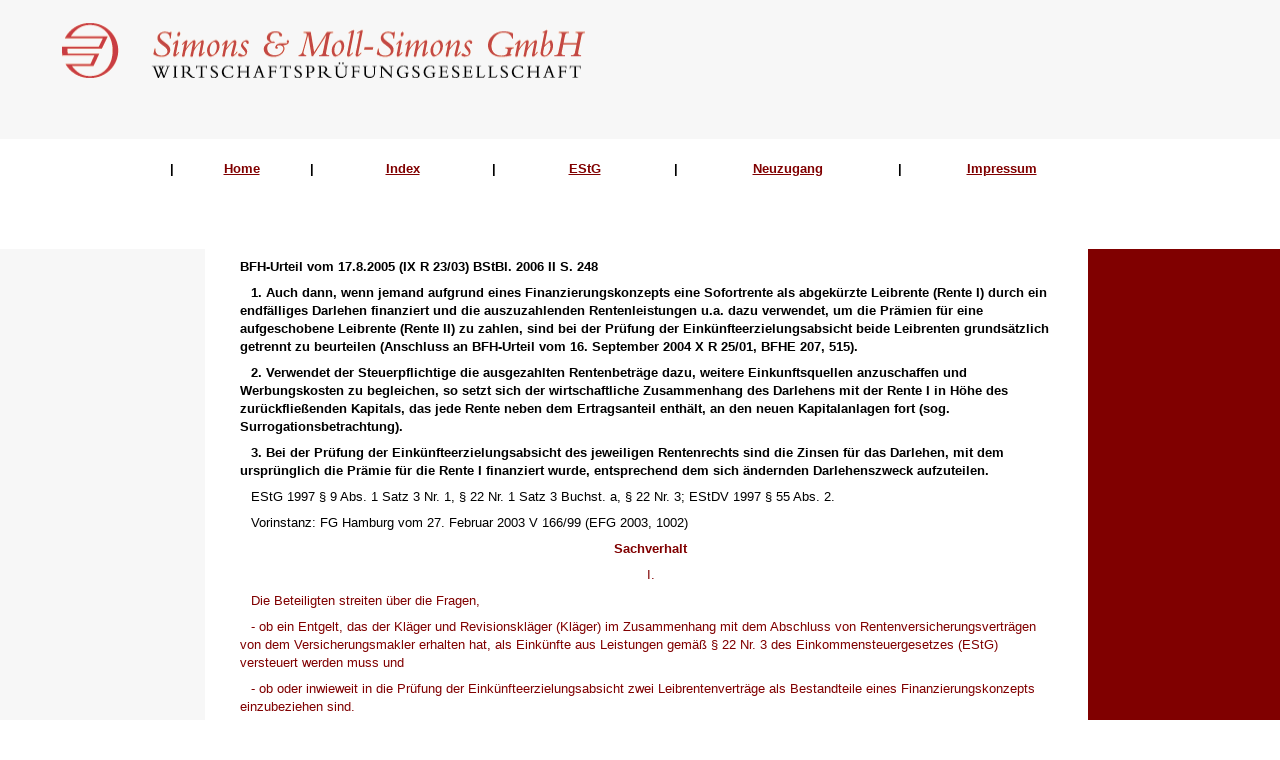

--- FILE ---
content_type: text/html
request_url: https://bfh.simons-moll.de/bfh_2006/xx060248.html
body_size: 11238
content:
<html xmlns:v="urn:schemas-microsoft-com:vml" xmlns:o="urn:schemas-microsoft-com:office:office" xmlns="http://www.w3.org/TR/REC-html40">

<head>
<meta http-equiv="Content-Language" content="de">
<meta http-equiv="Content-Type" content="text/html; charset=windows-1252">
<meta name="GENERATOR" content="Microsoft FrontPage 6.0">
<meta name="ProgId" content="FrontPage.Editor.Document">
<title>BFH-Entscheidung</title>
<meta name="Microsoft Theme" content="none">
<script language="JavaScript" fptype="dynamicanimation">
<!--
function dynAnimation() {}
function clickSwapImg() {}
//-->
</script>
<script language="JavaScript1.2" fptype="dynamicanimation" src="../animate.js">
</script>
</head>

<body topmargin="0" leftmargin="0" link="#800000" vlink="#800000" alink="#800000" onload="dynAnimation()" language="Javascript1.2">
<table border="0" style="border-collapse: collapse" width="100%">
  <tr>
    <td width="3%" bgcolor="#F7F7F7">&nbsp;</td>
    <td width="63%" bgcolor="#F7F7F7">&nbsp;</td>
    <td width="34%" bgcolor="#F7F7F7">&nbsp;</td>
  </tr>
  <tr>
    <td width="3%" bgcolor="#F7F7F7">&nbsp;</td>
    <td width="63%" bgcolor="#F7F7F7"><img border="0" src="../images/Simons.gif" width="567" height="59"><br>
&nbsp;</td>
    <td width="34%" bgcolor="#F7F7F7">&nbsp;</td>
  </tr>
  <tr>
    <td width="3%" bgcolor="#F7F7F7">&nbsp;</td>
    <td width="63%" bgcolor="#F7F7F7"><font face="Arial" size="2" color="#808080">
    &nbsp;</font></td>
    <td width="34%" bgcolor="#F7F7F7">&nbsp;</td>
  </tr>
  <tr>
    <td width="3%" bgcolor="#F7F7F7">&nbsp;</td>
    <td width="63%" bgcolor="#F7F7F7">&nbsp;</td>
    <td width="34%" bgcolor="#F7F7F7">&nbsp;</td>
  </tr>
</table><table border="0" style="border-collapse: collapse" width="100%">
  <tr>
    <td width="16%">&nbsp;</td>
    <td width="84%">&nbsp;</td>
  </tr>
</table>
<table border="0" style="border-collapse: collapse" bordercolor="#111111" width="100%">
  <tr>
    <td width="8%" align="center">&nbsp;</td>
    <td width="1%" align="center"><b><font face="Arial" size="2">|</font></b></td>
    <td width="6%" align="center">
    <b><font face="Arial" size="2">
    <a href="../default.html" dynamicanimation="fpAnimformatRolloverFP1" fprolloverstyle="font-family: Arial; font-size: 12pt; font-weight: bold" onmouseover="rollIn(this)" onmouseout="rollOut(this)" language="Javascript1.2">
    Home</a></font></b></td>
    <td width="1%" align="center"><b><font face="Arial" size="2">|</font></b></td>
    <td width="8%" align="center">
    <b>
    <font size="2" face="Arial">
    <a href="../bfhsms_index.html" dynamicanimation="fpAnimformatRolloverFP1" fprolloverstyle="font-family: Arial; font-size: 12pt; font-weight: bold" onmouseover="rollIn(this)" onmouseout="rollOut(this)" language="Javascript1.2">Index</a></font></b></td>
    <td width="1%" align="center"><b><font face="Arial" size="2">|</font></b></td>
    <td width="8%" align="center">
    <b>
    <font size="2" face="Arial">
    <a href="../bfhsms_estg.html" dynamicanimation="fpAnimformatRolloverFP1" fprolloverstyle="font-family: Arial; font-size: 12pt; font-weight: bold" onmouseover="rollIn(this)" onmouseout="rollOut(this)" language="Javascript1.2">EStG</a></font></b></td>
    <td width="1%" align="center"><b><font face="Arial" size="2">|</font></b></td>
    <td width="10%" align="center">
    <b>
    <font size="2" face="Arial">
    <a href="../bfhsms_neu.html" dynamicanimation="fpAnimformatRolloverFP1" fprolloverstyle="font-family: Arial; font-size: 12pt; font-weight: bold" onmouseover="rollIn(this)" onmouseout="rollOut(this)" language="Javascript1.2">Neuzugang</a></font></b></td>
    <td width="1%" align="center"><b><font face="Arial" size="2">|</font></b></td>
    <td width="9%" align="center">
    <b><font face="Arial" size="2">
    <a href="../Impressum.html" dynamicanimation="fpAnimformatRolloverFP1" fprolloverstyle="font-family: Arial; font-size: 12pt; font-weight: bold" onmouseover="rollIn(this)" onmouseout="rollOut(this)" language="Javascript1.2">
    Impressum</a></font></b></td>
    <td width="9%" align="center">&nbsp;</td>
  </tr>
</table>
<table border="0" style="border-collapse: collapse" bordercolor="#111111" width="100%">
  <tr>
    <td width="9%">&nbsp;</td>
    <td width="41%">&nbsp;</td>
    <td width="25%">&nbsp;</td>
    <td width="25%">&nbsp;</td>
  </tr>
  </table>
<p>&nbsp;</p>
<table border="0" style="border-collapse: collapse" bordercolor="#111111" width="100%">
  <tr>
    <td width="16%" bgcolor="#F7F7F7">&nbsp;<p>&nbsp; </p>
    <p>&nbsp;</p>
    <p>&nbsp;</td>
    <td width="2%">&nbsp;</td>
    <td width="65%" valign="top">
    <p class="MsoPlainText" style="line-height: 13.5pt; margin-left: 5.65pt; margin-right: 8.5pt; margin-top: 6.0pt; margin-bottom: 4.0pt">
	<b><span style="font-family: Arial; color: black"><font size="2">BFH-Urteil 
	vom 17.8.2005 (IX&nbsp;R&nbsp;23/03) BStBl. 2006 II S. 248</font></span></b></p>
	<p class="MsoPlainText" style="text-indent: 8.5pt; line-height: 13.5pt; margin-left: 5.65pt; margin-right: 8.5pt; margin-top: 6.0pt; margin-bottom: 4.0pt">
	<b><span style="font-family: Arial; color: black"><font size="2">1. Auch 
	dann, wenn jemand aufgrund eines Finanzierungskonzepts eine Sofortrente als 
	abgekürzte Leibrente (Rente&nbsp;I) durch ein endfälliges Darlehen finanziert und 
	die auszuzahlenden Rentenleistungen u.a. dazu verwendet, um die Prämien für 
	eine aufgeschobene Leibrente (Rente&nbsp;II) zu zahlen, sind bei der Prüfung der 
	Einkünfteerzielungsabsicht beide Leibrenten grundsätzlich getrennt zu 
	beurteilen (Anschluss an BFH-Urteil vom 16.&nbsp;September 2004 X&nbsp;R&nbsp;25/01, BFHE 
	207, 515).</font></span></b></p>
	<p class="MsoPlainText" style="text-indent: 8.5pt; line-height: 13.5pt; margin-left: 5.65pt; margin-right: 8.5pt; margin-top: 6.0pt; margin-bottom: 4.0pt">
	<b><span style="font-family: Arial; color: black"><font size="2">2. 
	Verwendet der Steuerpflichtige die ausgezahlten Rentenbeträge dazu, weitere 
	Einkunftsquellen anzuschaffen und Werbungskosten zu begleichen, so setzt 
	sich der wirtschaftliche Zusammenhang des Darlehens mit der Rente&nbsp;I in Höhe 
	des zurückfließenden Kapitals, das jede Rente neben dem Ertragsanteil 
	enthält, an den neuen Kapitalanlagen fort (sog. Surrogationsbetrachtung).</font></span></b></p>
	<p class="MsoPlainText" style="text-indent: 8.5pt; line-height: 13.5pt; margin-left: 5.65pt; margin-right: 8.5pt; margin-top: 6.0pt; margin-bottom: 4.0pt">
	<b><span style="font-family: Arial; color: black"><font size="2">3. Bei der 
	Prüfung der Einkünfteerzielungsabsicht des jeweiligen Rentenrechts sind die 
	Zinsen für das Darlehen, mit dem ursprünglich die Prämie für die Rente&nbsp;I 
	finanziert wurde, entsprechend dem sich ändernden Darlehenszweck 
	aufzuteilen.</font></span></b></p>
	<p class="MsoPlainText" style="text-indent: 8.5pt; line-height: 13.5pt; margin-left: 5.65pt; margin-right: 8.5pt; margin-top: 6.0pt; margin-bottom: 4.0pt">
	<span style="font-family: Arial; color: black"><font size="2">EStG 1997 §&nbsp;9 
	Abs.&nbsp;1 Satz&nbsp;3 Nr.&nbsp;1, §&nbsp;22 Nr.&nbsp;1 Satz&nbsp;3 Buchst.&nbsp;a, §&nbsp;22 Nr.&nbsp;3; EStDV 1997 
	§&nbsp;55 Abs.&nbsp;2.</font></span></p>
	<p class="MsoPlainText" style="text-indent: 8.5pt; line-height: 13.5pt; margin-left: 5.65pt; margin-right: 8.5pt; margin-top: 6.0pt; margin-bottom: 4.0pt">
	<span style="font-family: Arial; color: black"><font size="2">Vorinstanz: FG 
	Hamburg vom 27.&nbsp;Februar 2003 V&nbsp;166/99 (EFG 2003, 1002)</font></span></p>
	<p class="MsoPlainText" align="center" style="text-align: center; text-indent: 8.5pt; line-height: 13.5pt; margin-left: 5.65pt; margin-right: 8.5pt; margin-top: 6.0pt; margin-bottom: 4.0pt">
	<b><span style="font-family: Arial; color: maroon"><font size="2">
	Sachverhalt</font></span></b></p>
	<p class="MsoPlainText" align="center" style="text-align: center; text-indent: 8.5pt; line-height: 13.5pt; margin-left: 5.65pt; margin-right: 8.5pt; margin-top: 6.0pt; margin-bottom: 4.0pt">
	<span style="font-family: Arial; color: maroon"><font size="2">I.</font></span></p>
	<p class="MsoPlainText" style="text-indent: 8.5pt; line-height: 13.5pt; margin-left: 5.65pt; margin-right: 8.5pt; margin-top: 6.0pt; margin-bottom: 4.0pt">
	<span style="font-family: Arial; color: maroon"><font size="2">Die 
	Beteiligten streiten über die Fragen,</font></span></p>
	<p class="MsoPlainText" style="text-indent: 8.5pt; line-height: 13.5pt; margin-left: 5.65pt; margin-right: 8.5pt; margin-top: 6.0pt; margin-bottom: 4.0pt">
	<span style="font-family: Arial; color: maroon"><font size="2">- ob ein 
	Entgelt, das der Kläger und Revisionskläger (Kläger) im Zusammenhang mit dem 
	Abschluss von Rentenversicherungsverträgen von dem Versicherungsmakler 
	erhalten hat, als Einkünfte aus Leistungen gemäß §&nbsp;22 Nr.&nbsp;3 des 
	Einkommensteuergesetzes (EStG) versteuert werden muss und </font></span></p>
	<p class="MsoPlainText" style="text-indent: 8.5pt; line-height: 13.5pt; margin-left: 5.65pt; margin-right: 8.5pt; margin-top: 6.0pt; margin-bottom: 4.0pt">
	<span style="font-family: Arial; color: maroon"><font size="2">- ob oder 
	inwieweit in die Prüfung der Einkünfteerzielungsabsicht zwei 
	Leibrentenverträge als Bestandteile eines Finanzierungskonzepts 
	einzubeziehen sind.</font></span></p>
	<p class="MsoPlainText" style="text-indent: 8.5pt; line-height: 13.5pt; margin-left: 5.65pt; margin-right: 8.5pt; margin-top: 6.0pt; margin-bottom: 4.0pt">
	<span style="font-family: Arial; color: maroon"><font size="2">Im Streitjahr 
	(1998) stellte ein Versicherungsmakler dem Kläger ein Finanzierungskonzept 
	für &quot;Die lebenslange Rente - eine etwas andere Lösung&quot; vor. Danach sollte 
	eine als abgekürzte Leibrente gestaltete Sofortrente mittels eines 
	Bankkredits finanziert und die Zahlungen aus der Sofortleibrente als 
	Beiträge für eine aufgeschobene lebenslange Rente verwendet werden. 
	Dementsprechend schloss der Kläger im Streitjahr einen 
	Rentenversicherungsvertrag ab, aus dem ihm - gegen Einmalzahlung von 
	1&nbsp;Mio.&nbsp;DM - sofort beginnende und auf 15&nbsp;Jahre begrenzte Rentenzahlungen 
	zufließen (Rente&nbsp;I). Zugleich schloss der Kläger einen aufgeschobenen 
	Versicherungsvertrag (Rente&nbsp;II) ab, aus dem - beginnend in 15&nbsp;Jahren - eine 
	dann lebenslängliche Rente gezahlt werden soll. In der fünfzehnjährigen 
	Aufschubphase müssen jährliche Versicherungsbeiträge (50.000&nbsp;DM) vom Kläger 
	geleistet werden.</font></span></p>
	<p class="MsoPlainText" style="text-indent: 8.5pt; line-height: 13.5pt; margin-left: 5.65pt; margin-right: 8.5pt; margin-top: 6.0pt; margin-bottom: 4.0pt">
	<span style="font-family: Arial; color: maroon"><font size="2">Die 
	Einmalzahlung für die Rente&nbsp;I finanzierte der Kläger mit einem (endfälligen) 
	Darlehen in Höhe von 1.111.111,11&nbsp;DM und einer Laufzeit von 15&nbsp;Jahren, das 
	in einer Summe zurückzuzahlen ist. Die Darlehensparteien vereinbarten ein 
	Disagio in Höhe von 111.111,11&nbsp;DM, das im Streitjahr - bei Gutschrift des 
	Darlehensbetrages - einbehalten wurde. </font></span></p>
	<p class="MsoPlainText" style="text-indent: 8.5pt; line-height: 13.5pt; margin-left: 5.65pt; margin-right: 8.5pt; margin-top: 6.0pt; margin-bottom: 4.0pt">
	<span style="font-family: Arial; color: maroon"><font size="2">Aus den 
	sofort beginnenden Rentenzahlungen der Rente&nbsp;I werden während der Laufzeit 
	gezahlt:</font></span></p>
	<p class="MsoPlainText" style="text-indent: 8.5pt; line-height: 13.5pt; margin-left: 5.65pt; margin-right: 8.5pt; margin-top: 6.0pt; margin-bottom: 4.0pt">
	<span style="font-family: Arial; color: maroon"><font size="2">- Zinsen des 
	endfälligen Darlehens (Festzins bis zum 30.&nbsp;Oktober 2008: 4,14&nbsp;v.H. der 
	Darlehenssumme, danach bis zum Jahr 2013: 5,58&nbsp;v.H.),</font></span></p>
	<p class="MsoPlainText" style="text-indent: 8.5pt; line-height: 13.5pt; margin-left: 5.65pt; margin-right: 8.5pt; margin-top: 6.0pt; margin-bottom: 4.0pt">
	<span style="font-family: Arial; color: maroon"><font size="2">- Sparbeitrag 
	für einen Investmentfonds,</font></span></p>
	<p class="MsoPlainText" style="text-indent: 8.5pt; line-height: 13.5pt; margin-left: 5.65pt; margin-right: 8.5pt; margin-top: 6.0pt; margin-bottom: 4.0pt">
	<span style="font-family: Arial; color: maroon"><font size="2">- Beiträge 
	für die aufgeschobene Rente&nbsp;II (jährlich 50.000&nbsp;DM).</font></span></p>
	<p class="MsoPlainText" style="text-indent: 8.5pt; line-height: 13.5pt; margin-left: 5.65pt; margin-right: 8.5pt; margin-top: 6.0pt; margin-bottom: 4.0pt">
	<span style="font-family: Arial; color: maroon"><font size="2">Der Kläger 
	zahlte überdies Eigenkapital in den Investmentfonds ein. Außerdem sollen 
	dort nach dem Finanzierungskonzept jährlich die Beiträge eingezahlt werden, 
	die sich durch den beabsichtigten Werbungskostenabzug als Steuerersparnis 
	ergeben. Am Ende der fünfzehnjährigen Laufzeit der Rente&nbsp;I soll das 
	endfällige Darlehen mit den ersparten Beiträgen aus dem Investmentfonds 
	getilgt werden. Sollten die Ersparnisse im Investmentfonds nicht ausreichen, 
	besteht auch die Möglichkeit einer Kapitalabfindung der Rente&nbsp;II (in Höhe 
	von 918.632&nbsp;DM), mit der das Darlehen getilgt werden könnte.</font></span></p>
	<p class="MsoPlainText" style="text-indent: 8.5pt; line-height: 13.5pt; margin-left: 5.65pt; margin-right: 8.5pt; margin-top: 6.0pt; margin-bottom: 4.0pt">
	<span style="font-family: Arial; color: maroon"><font size="2">Ebenfalls im 
	Streitjahr erhielt der Kläger 30.000&nbsp;DM von dem Versicherungsmakler zur 
	teilweisen Erstattung der Abschlusskosten. </font></span></p>
	<p class="MsoPlainText" style="text-indent: 8.5pt; line-height: 13.5pt; margin-left: 5.65pt; margin-right: 8.5pt; margin-top: 6.0pt; margin-bottom: 4.0pt">
	<span style="font-family: Arial; color: maroon"><font size="2">Im Rahmen der 
	Einkommensteuerveranlagung für das Streitjahr erklärten die Kläger bei den 
	sonstigen Einkünften des Klägers einen Rentenbetrag von 9.843&nbsp;DM 
	(Ertragsanteil 28&nbsp;v.H.) sowie Aufwendungen für das endfällige Darlehen als 
	Werbungskosten in Höhe von insgesamt 118.778&nbsp;DM (Disagio 111.111,11&nbsp;DM sowie 
	Zinsen 7.666,66&nbsp;DM). Der Beklagte und Revisionsbeklagte (das Finanzamt - FA 
	-) lehnte es mangels Einkünfteerzielungsabsicht des Klägers ab, die Rente&nbsp;I 
	steuerrechtlich zu berücksichtigen. Das FA erfasste die Provision von 
	30.000&nbsp;DM als sonstige Einkünfte.</font></span></p>
	<p class="MsoPlainText" style="text-indent: 8.5pt; line-height: 13.5pt; margin-left: 5.65pt; margin-right: 8.5pt; margin-top: 6.0pt; margin-bottom: 4.0pt">
	<span style="font-family: Arial; color: maroon"><font size="2">Hiergegen 
	wandte sich die mit Zustimmung des FA erhobene Sprungklage der Kläger. Die 
	Finanzierungskosten der Rente&nbsp;I seien als Werbungskosten zu berücksichtigen, 
	da insgesamt unter Einbeziehung auch der Rente&nbsp;II von einer 
	Überschusserzielungsabsicht auszugehen sei. Die erhaltenen 30.000&nbsp;DM 
	stellten lediglich einen Rabatt auf die Abschlusskosten dar und beträfen 
	ausschließlich die Vermögenssphäre.</font></span></p>
	<p class="MsoPlainText" style="text-indent: 8.5pt; line-height: 13.5pt; margin-left: 5.65pt; margin-right: 8.5pt; margin-top: 6.0pt; margin-bottom: 4.0pt">
	<span style="font-family: Arial; color: maroon"><font size="2">Das 
	Finanzgericht (FG) wies die Klage in seinem in Entscheidungen der 
	Finanzgerichte (EFG) 2003, 1002 veröffentlichten Urteil ab: Die 30.000&nbsp;DM 
	habe der Kläger erhalten, weil er es dem Versicherungsmakler ermöglicht 
	habe, den Abschluss der Lebensversicherungsverträge zu vermitteln. In Bezug 
	auf die Rente&nbsp;I fehle dem Kläger die Einkünfteerzielungsabsicht. Den 
	voraussichtlich erzielbaren Einnahmen von (höchstens) 621.017,80&nbsp;DM stünden 
	voraussichtliche Werbungskosten von 881.111,11&nbsp;DM gegenüber. In diese 
	Prognose seien Erträge der Rente&nbsp;II nicht miteinzubeziehen.</font></span></p>
	<p class="MsoPlainText" style="text-indent: 8.5pt; line-height: 13.5pt; margin-left: 5.65pt; margin-right: 8.5pt; margin-top: 6.0pt; margin-bottom: 4.0pt">
	<span style="font-family: Arial; color: maroon"><font size="2">Mit ihrer 
	Revision machen die Kläger die Verletzung von §&nbsp;22 Nr.&nbsp;1, §&nbsp;9 Abs.&nbsp;1 Satz&nbsp;1 
	und §&nbsp;22 Nr.&nbsp;3 EStG geltend. Die Finanzierungsaufwendungen seien als 
	Werbungskosten bei den Einkünften aus den Renten zu berücksichtigen. Beide 
	Rentenrechte bildeten eine Beurteilungseinheit. Der isolierte Erwerb der 
	Rente&nbsp;II sei nicht möglich gewesen, weil der Anbieter sie nur zusammen mit 
	der Rente&nbsp;I verkaufe. Beide Renten seien Teil eines einheitlichen 
	Vertragskonzepts. Eine Gesamtbeurteilung habe die Rechtsprechung auch bei 
	Wertpapieren zur schätzungsweisen Zuordnung von Aufwendungen zugelassen. 
	Beurteile man beide Renten getrennt, müsse man die Finanzierungsaufwendungen 
	auf beide Renten aufteilen und gelange so zu einem Überschuss auch in Bezug 
	auf die Rente&nbsp;I. Die vom Versicherungsmakler an den Kläger gezahlten 
	30.000&nbsp;DM seien schließlich keine Einnahmen aus Leistungen nach §&nbsp;22 Nr.&nbsp;3 
	EStG.</font></span></p>
	<p class="MsoPlainText" style="text-indent: 8.5pt; line-height: 13.5pt; margin-left: 5.65pt; margin-right: 8.5pt; margin-top: 6.0pt; margin-bottom: 4.0pt">
	<span style="font-family: Arial; color: maroon"><font size="2">Die Kläger 
	beantragen, das angefochtene Urteil aufzuheben und den 
	Einkommensteuerbescheid für das Streitjahr vom 15.&nbsp;März 2000 dahin zu 
	ändern, dass bei den sonstigen Einkünften Einkünfte aus Leistungen in Höhe 
	von 30.000&nbsp;DM nicht berücksichtigt sowie weitere Werbungskosten in Höhe von 
	118.777&nbsp;DM unter Saldierung mit dem Ertragsanteil von 28&nbsp;v.H. aus der 
	erhaltenen Rentenzahlung von 9.843&nbsp;DM angesetzt werden.</font></span></p>
	<p class="MsoPlainText" style="text-indent: 8.5pt; line-height: 13.5pt; margin-left: 5.65pt; margin-right: 8.5pt; margin-top: 6.0pt; margin-bottom: 4.0pt">
	<span style="font-family: Arial; color: maroon"><font size="2">Das FA 
	beantragt, die Revision als unbegründet zurückzuweisen.</font></span></p>
	<p class="MsoPlainText" align="center" style="text-align: center; text-indent: 8.5pt; line-height: 13.5pt; margin-left: 5.65pt; margin-right: 8.5pt; margin-top: 6.0pt; margin-bottom: 4.0pt">
	<b><span style="font-family: Arial; color: maroon"><font size="2">
	Entscheidungsgründe</font></span></b></p>
	<p class="MsoPlainText" align="center" style="text-align: center; text-indent: 8.5pt; line-height: 13.5pt; margin-left: 5.65pt; margin-right: 8.5pt; margin-top: 6.0pt; margin-bottom: 4.0pt">
	<span style="font-family: Arial; color: black"><font size="2">II.</font></span></p>
	<p class="MsoPlainText" style="text-indent: 8.5pt; line-height: 13.5pt; margin-left: 5.65pt; margin-right: 8.5pt; margin-top: 6.0pt; margin-bottom: 4.0pt">
	<span style="font-family: Arial; color: black"><font size="2">Die Revision 
	ist begründet. Das angefochtene Urteil ist nach §&nbsp;126 Abs.&nbsp;3 Satz&nbsp;1 Nr.&nbsp;2 
	der Finanzgerichtsordnung (FGO) aufzuheben und die Sache zur anderweitigen 
	Verhandlung und Entscheidung zurückzuverweisen.</font></span></p>
	<p class="MsoPlainText" style="text-indent: 8.5pt; line-height: 13.5pt; margin-left: 5.65pt; margin-right: 8.5pt; margin-top: 6.0pt; margin-bottom: 4.0pt">
	<span style="font-family: Arial; color: black"><font size="2">1. Das FG hat 
	die an den Kläger gezahlten 30.000&nbsp;DM unzutreffend als Einkünfte aus 
	Leistungen erfasst und dadurch §&nbsp;22 Nr.&nbsp;3 EStG verletzt.</font></span></p>
	<p class="MsoPlainText" style="text-indent: 8.5pt; line-height: 13.5pt; margin-left: 5.65pt; margin-right: 8.5pt; margin-top: 6.0pt; margin-bottom: 4.0pt">
	<span style="font-family: Arial; color: black"><font size="2">Nach §&nbsp;22 
	Nr.&nbsp;3 EStG sind sonstige Einkünfte (§&nbsp;2 Abs.&nbsp;1 Nr.&nbsp;7 EStG) Einkünfte aus 
	Leistungen, soweit sie weder zu anderen Einkunftsarten noch zu den 
	Einkünften i.S. der Nrn.&nbsp;1, 1a, 2 oder 4 der Vorschrift gehören, z.B. 
	Einkünfte aus gelegentlichen Vermittlungen. Eine (sonstige) Leistung i.S. 
	des §&nbsp;22 Nr.&nbsp;3 EStG ist jedes Tun, Dulden oder Unterlassen, das Gegenstand 
	eines entgeltlichen Vertrages sein kann und das eine Gegenleistung auslöst 
	(Urteil des Bundesfinanzhofs - BFH - vom 21.&nbsp;September 2004 IX&nbsp;R&nbsp;13/02, BFHE 
	207, 284, BStBl II 2005, 44). Ein Versicherungsnehmer erbringt keine 
	Leistung i.S. von §&nbsp;22 Nr.&nbsp;3 EStG, wenn er es durch eine Vereinbarung mit 
	einem Versicherungsvertreter (lediglich) erreicht, dass dieser einen Teil 
	seiner Provision an ihn weiterleitet (BFH-Urteil vom 2.&nbsp;März 2004 
	IX&nbsp;R&nbsp;68/02, BFHE 205, 253, BStBl II 2004, 506).</font></span></p>
	<p class="MsoPlainText" style="text-indent: 8.5pt; line-height: 13.5pt; margin-left: 5.65pt; margin-right: 8.5pt; margin-top: 6.0pt; margin-bottom: 4.0pt">
	<span style="font-family: Arial; color: black"><font size="2">Nach diesen 
	Maßstäben ist die Zahlung des Versicherungsmaklers an den Kläger nicht der 
	Besteuerung zu unterwerfen. Denn nach den Feststellungen des FG, die den 
	Senat nach §&nbsp;118 Abs.&nbsp;2 FGO binden, hat der Kläger nicht mehr getan, als es 
	dem Versicherungsmakler zu ermöglichen, den Abschluss der 
	Lebensversicherungsverträge (Renten&nbsp;I und II) zu vermitteln. Der 
	Versicherungsmakler zahlte die 30.000&nbsp;DM für das Eingehen der Verpflichtung 
	des Klägers. Der Versicherungsnehmer - hier der Kläger - seinerseits 
	vermittelt sich auf Grund einer derartigen Vereinbarung nicht selbst. Sein 
	Verhalten erschöpft sich vielmehr in der Annahme einer ihm angebotenen 
	Leistung. Allein das Verschaffen der Möglichkeit, &quot;einen Provisionsanspruch 
	zu erwerben&quot;, ist kein steuerrechtlich bedeutsames Verhalten i.S. von §&nbsp;22 
	Nr.&nbsp;3 EStG, sondern Folge der auf die Vermittlungsleistung der 
	Versicherungsvertreter gerichteten Vereinbarung.</font></span></p>
	<p class="MsoPlainText" style="text-indent: 8.5pt; line-height: 13.5pt; margin-left: 5.65pt; margin-right: 8.5pt; margin-top: 6.0pt; margin-bottom: 4.0pt">
	<span style="font-family: Arial; color: black"><font size="2">2. Die 
	Revision ist auch begründet, soweit sie die Berücksichtigung weiterer 
	Werbungskosten bei den Einkünften aus §&nbsp;22 Nr.&nbsp;1 EStG begehrt.</font></span></p>
	<p class="MsoPlainText" style="text-indent: 8.5pt; line-height: 13.5pt; margin-left: 5.65pt; margin-right: 8.5pt; margin-top: 6.0pt; margin-bottom: 4.0pt">
	<span style="font-family: Arial; color: black"><font size="2">Das FG hat 
	sonstige Einkünfte aus Renten gemäß §&nbsp;22 Nr.&nbsp;1 Satz&nbsp;3 Buchst.&nbsp;a EStG der 
	Besteuerung nicht unterworfen, weil der Kläger den Versicherungsvertrag 
	nicht mit der Absicht abgeschlossen habe, Einkünfte daraus zu erzielen. Bei 
	der Prognose hat das FG aber unzutreffend den wirtschaftlichen Zusammenhang 
	der geltend gemachten Schuldzinsen ausschließlich mit der Rente&nbsp;I bejaht und 
	nicht erkannt, dass sie auch durch die Anschaffung der Rente&nbsp;II und der 
	Fondsanteile veranlasst sind.</font></span></p>
	<p class="MsoPlainText" style="text-indent: 8.5pt; line-height: 13.5pt; margin-left: 5.65pt; margin-right: 8.5pt; margin-top: 6.0pt; margin-bottom: 4.0pt">
	<span style="font-family: Arial; color: black"><font size="2">Einkünfte aus 
	Leibrenten nach §&nbsp;22 Nr.&nbsp;1 Satz&nbsp;3 Buchst.&nbsp;a EStG in der Fassung des 
	Streitjahres erzielt, wer die Absicht hat, auf die voraussichtliche Dauer 
	der Betätigung oder Vermögensnutzung einen Totalüberschuss der Einnahmen 
	über die Werbungskosten zu erwirtschaften. Der Zeitraum, für den die 
	Überschussprognose vorzunehmen ist, entspricht bei den Einkünften aus 
	Leibrenten im Regelfall der Gesamtdauer der Vermögensnutzung. Einzubeziehen 
	sind die im Zeitpunkt des Vertragsabschlusses erkennbaren Verhältnisse 
	(ständige Rechtsprechung, vgl. BFH-Urteile vom 16.&nbsp;September 2004 X&nbsp;R&nbsp;25/01, 
	BFH/NV 2005, 281, und vom 16.&nbsp;September 2004 X&nbsp;R&nbsp;29/02, BFHE 208, 129, 
	jeweils m.w.N.). </font></span></p>
	<p class="MsoPlainText" style="text-indent: 8.5pt; line-height: 13.5pt; margin-left: 5.65pt; margin-right: 8.5pt; margin-top: 6.0pt; margin-bottom: 4.0pt">
	<span style="font-family: Arial; color: black"><font size="2">a) Dabei hat 
	das FG zwar zutreffend beide Rentenrechte getrennt beurteilt; denn nach der 
	ständigen Rechtsprechung ist bei den Überschusseinkunftsarten die 
	Einkünfteerzielungsabsicht für jede Einkunftsquelle gesondert festzustellen. 
	Dies gilt sowohl für Kapitalanlagen, die zu Einkünften aus Kapitalvermögen 
	führen (vgl. BFH-Urteile vom 5.&nbsp;März 1991 VIII&nbsp;R&nbsp;6/88, BFHE 164, 319, BStBl 
	II 1991, 744, und vom 7.&nbsp;Dezember 1999 VIII&nbsp;R&nbsp;8/98, BFH/NV 2000, 825, 
	m.w.N.) als auch für zwei rechtlich selbständige Leibrentenverträge 
	(BFH-Urteile vom 16.&nbsp;September 2004 X&nbsp;R&nbsp;25/01, BFHE 207, 515, unter II. 3., 
	und vom 30.&nbsp;Oktober 2001 VIII&nbsp;R&nbsp;29/00, BFHE 197, 114). Dieser Rechtsprechung 
	folgt auch der erkennende Senat für den Bereich der Einkünfte aus Vermietung 
	und Verpachtung (BFH-Beschluss vom 31.&nbsp;Oktober 2003 IX&nbsp;B&nbsp;97/03, BFH/NV 2004, 
	196, unter II. 1. b, m.w.N.). </font></span></p>
	<p class="MsoPlainText" style="text-indent: 8.5pt; line-height: 13.5pt; margin-left: 5.65pt; margin-right: 8.5pt; margin-top: 6.0pt; margin-bottom: 4.0pt">
	<span style="font-family: Arial; color: black"><font size="2">Entgegen der 
	Revision stellt sich die Frage der Segmentierung (getrennte oder 
	einheitliche Beurteilung verschiedener Aktivitäten des Steuerpflichtigen, 
	vgl. dazu Schmidt/Weber-Grellet, Einkommensteuergesetz, 24.&nbsp;Aufl., §&nbsp;15 
	Rz.&nbsp;29; BFH-Urteil vom 2.&nbsp;August 1994 VIII&nbsp;R&nbsp;55/93, BFH/NV 1995, 866) - 
	anders als bei den Gewinneinkunftsarten, bei denen der Unterschiedsbetrag 
	aus einem Betriebsvermögensvergleich der Besteuerung unterworfen wird (§&nbsp;4 
	Abs.&nbsp;1 EStG) - bei den Überschusseinkunftsarten regelmäßig nicht; denn hier 
	ist das jeweilige Rechtsverhältnis (z.B. die Kapitalanlage, der Leibrenten- 
	oder Mietvertrag) oder die auf eine bestimmte Immobilie bezogene 
	Vermietertätigkeit maßgebend für die Prüfung, ob der Steuerpflichtige durch 
	seine Tätigkeit einen Einnahmeüberschuss erzielen wird (vgl. dazu auch 
	Wassermeyer, in: Kirchhof/Söhn/ Mellinghoff, Einkommensteuergesetz, 
	Kommentar, §&nbsp;20 Rdnr.&nbsp;B 36).</font></span></p>
	<p class="MsoPlainText" style="text-indent: 8.5pt; line-height: 13.5pt; margin-left: 5.65pt; margin-right: 8.5pt; margin-top: 6.0pt; margin-bottom: 4.0pt">
	<span style="font-family: Arial; color: black"><font size="2">b) Das FG hat 
	aber unzutreffend den gesamten Finanzierungsaufwand, um den es hier geht, 
	allein der Rente&nbsp;I zugeordnet und damit den wirtschaftlichen Zusammenhang 
	des Darlehens mit der Anschaffung der Rente&nbsp;II und den Fondsanteilen 
	verkannt.</font></span></p>
	<p class="MsoPlainText" style="text-indent: 8.5pt; line-height: 13.5pt; margin-left: 5.65pt; margin-right: 8.5pt; margin-top: 6.0pt; margin-bottom: 4.0pt">
	<span style="font-family: Arial; color: black"><font size="2">aa) Nach §&nbsp;9 
	Abs.&nbsp;1 Satz&nbsp;3 Nr.&nbsp;1 EStG sind Schuldzinsen als Werbungskosten abziehbar, 
	wenn sie für eine Verbindlichkeit geleistet worden sind, die durch die 
	Einkünfteerzielung veranlasst ist. Diese Voraussetzung ist erfüllt, wenn und 
	soweit das Darlehen tatsächlich zum Erzielen von Einkünften verwendet worden 
	ist (z.B. Beschlüsse des Großen Senats des BFH vom 4.&nbsp;Juli 1990 GrS&nbsp;2-3/88, 
	BFHE 161, 290, BStBl II 1990, 817, unter C. II. 2., und vom 8.&nbsp;Dezember 1997 
	GrS&nbsp;1-2/95, BFHE 184, 7, BStBl II 1998, 193, unter B. I. 1. und 2.; 
	BFH-Urteil vom 25.&nbsp;Januar 2001 IX&nbsp;R&nbsp;27/97, BFHE 195, 135, BStBl II 2001, 
	573, m.w.N.). Die bloße gedankliche Zuweisung des Steuerpflichtigen vermag 
	einen wirtschaftlichen Zusammenhang nicht zu begründen (BFH-Urteile vom 
	19.&nbsp;August 1998 X&nbsp;R&nbsp;96/95, BFHE 187, 21, BStBl II 1999, 353, und in BFHE 
	195, 135, BStBl II 2001, 573). </font></span></p>
	<p class="MsoPlainText" style="text-indent: 8.5pt; line-height: 13.5pt; margin-left: 5.65pt; margin-right: 8.5pt; margin-top: 6.0pt; margin-bottom: 4.0pt">
	<span style="font-family: Arial; color: black"><font size="2">bb) Nach 
	diesen Grundsätzen steht das endfällige Darlehen in einem wirtschaftlichen 
	Zusammenhang nicht lediglich zur Rente&nbsp;I, sondern auch zur Rente&nbsp;II sowie zu 
	den Fondsanteilen. </font></span></p>
	<p class="MsoPlainText" style="text-indent: 8.5pt; line-height: 13.5pt; margin-left: 5.65pt; margin-right: 8.5pt; margin-top: 6.0pt; margin-bottom: 4.0pt">
	<span style="font-family: Arial; color: black"><font size="2">Der Kläger hat 
	dieses Darlehen zwar aufgenommen, um damit die Sofortrente zu finanzieren. 
	Er hat die Darlehenssumme auch tatsächlich zunächst dazu verwandt, um die 
	Versicherungsprämie für die Rente&nbsp;I zu begleichen. Das schließt den 
	wirtschaftlichen Zusammenhang des Darlehens (auch) mit der Rente&nbsp;II und dem 
	Fondsvermögen aber nicht aus. </font></span></p>
	<p class="MsoPlainText" style="text-indent: 8.5pt; line-height: 13.5pt; margin-left: 5.65pt; margin-right: 8.5pt; margin-top: 6.0pt; margin-bottom: 4.0pt">
	<span style="font-family: Arial; color: black"><font size="2">(1) 
	Abzustellen ist nämlich nicht allein auf den ursprünglichen Zweck der 
	Schuldaufnahme. Denn für die Abziehbarkeit von Schuldzinsen als 
	Werbungskosten kommt es auf deren wirtschaftlichen Zusammenhang mit der 
	Einkunftsart im Zeitpunkt ihres jeweiligen Entstehens an (BFH-Urteil vom 
	7.&nbsp;März 1995 VIII&nbsp;R&nbsp;9/94, BFHE 177, 392, BStBl II 1995, 697, unter 2. c, 
	m.w.N.). Ein solcher Zusammenhang besteht z.B. dann, wenn ein mit 
	Darlehensmitteln angeschafftes Grundstück veräußert und der 
	Veräußerungserlös seinerseits zum Zwecke der Einkünfteerzielung eingesetzt 
	wird (BFH-Urteile vom 1.&nbsp;Oktober 1996 VIII&nbsp;R&nbsp;68/94, BFHE 182, 312, BStBl II 
	1997, 454, und vom 23.&nbsp;Oktober 2001 IX&nbsp;R&nbsp;65/99, BFH/NV 2002, 341). Mit der 
	Veräußerung des Grundstücks erfährt das Darlehen eine Zweckänderung und 
	tritt in einen wirtschaftlichen Zusammenhang mit dem an die Stelle des 
	Grundstücks getretenen Veräußerungserlös (Surrogationsbetrachtung der 
	ständigen Rechtsprechung, vgl. dazu die BFH-Urteile vom 7.&nbsp;August 1990 
	VIII&nbsp;R&nbsp;67/86, BFHE 162, 48, BStBl II 1991, 14, und vom 8.&nbsp;April 2003 
	IX&nbsp;R&nbsp;36/00, BFHE 202, 280, BStBl II 2003, 706).</font></span></p>
	<p class="MsoPlainText" style="text-indent: 8.5pt; line-height: 13.5pt; margin-left: 5.65pt; margin-right: 8.5pt; margin-top: 6.0pt; margin-bottom: 4.0pt">
	<span style="font-family: Arial; color: black"><font size="2">(2) Auch mit 
	jeder ausgezahlten Rente erfährt das zur Finanzierung der Rente&nbsp;I zunächst 
	verwandte Darlehen eine Zweckänderung: Der Kläger hat die Anschaffungskosten 
	für die Rente&nbsp;II und die Fondsanteile mit den Beträgen finanziert, die er 
	aus der Rente&nbsp;I erlangte. </font></span></p>
	<p class="MsoPlainText" style="text-indent: 8.5pt; line-height: 13.5pt; margin-left: 5.65pt; margin-right: 8.5pt; margin-top: 6.0pt; margin-bottom: 4.0pt">
	<span style="font-family: Arial; color: black"><font size="2">Der Ertrag der 
	Rente&nbsp;I, einer abgekürzten Leibrente i.S. des §&nbsp;55 Abs.&nbsp;2 der 
	Einkommensteuer-Durchführungsverordnung in der Fassung des Streitjahres 
	(EStDV), beträgt nach der Tabelle zu §&nbsp;55 Abs.&nbsp;2 EStDV 28&nbsp;v.H. Mit diesem 
	gesetzlich pauschalierten Zinsanteil korrespondiert ein Tilgungsanteil von 
	72&nbsp;v.H. Damit zahlt die Versicherung das ihr übertragene Kapital an den 
	Versicherungsnehmer wieder zurück und es kommt zu einer (nichtsteuerbaren) 
	Vermögensumschichtung (vgl. zur Funktionsweise eingehend den Beschluss des 
	Großen Senats des BFH vom 15.&nbsp;Juli 1991 GrS&nbsp;1/90, BFHE 165, 225, BStBl II 
	1992, 78, unter C. II. 2.; BFH-Urteil vom 9.&nbsp;Februar 1994 IX&nbsp;R&nbsp;110/90, BFHE 
	175, 212, BStBl II 1995, 47, unter 5. b; P.&nbsp;Fischer, in: Kirchhof/Söhn/ 
	Mellinghoff, a.a.O., §&nbsp;22 Rdnr.&nbsp;B&nbsp;106&nbsp;ff.). An dem zurückgezahlten Kapital 
	setzt sich das Darlehen fort. Es erfährt mit jeder Rentenzahlung in Höhe des 
	Tilgungsanteils eine Zweckänderung und tritt insoweit in einen 
	wirtschaftlichen Zusammenhang mit dem zurückgezahlten Kapital. Die damit 
	verbundene Vermögensumschichtung unterscheidet sich von einer Veräußerung 
	der darlehensfinanzierten Kapitalanlage nur dadurch, dass sie auf die Dauer 
	der (abgekürzten) Leibrente ratenweise erfolgt. Dieser Unterschied ist für 
	die den wirtschaftlichen Zusammenhang vermittelnde Surrogationsbetrachtung 
	aber unerheblich. Denn nach der Rechtsprechung des BFH entfällt auch im 
	Falle der teilweisen, z.B. - wie hier - ratenweisen, Begleichung einer 
	refinanzierten verzinslichen Darlehensforderung des Steuerpflichtigen der 
	wirtschaftliche Zusammenhang der für den Refinanzierungskredit aufgewendeten 
	Schuldzinsen mit den Zinseinkünften aus dem betreffenden Darlehen 
	grundsätzlich in dem Verhältnis des Tilgungsbetrags zur ursprünglichen 
	Darlehensvaluta (so zur teilweisen Tilgung eines refinanzierten 
	Berlin-Darlehens BFH-Urteil vom 1.&nbsp;Oktober 1996 VIII&nbsp;R&nbsp;88/94, BFHE 182, 320, 
	BStBl II 1997, 424; vgl. dazu auch Schmidt/Drenseck, a.a.O., §&nbsp;9 Rz.&nbsp;82 
	a.E.).</font></span></p>
	<p class="MsoPlainText" style="text-indent: 8.5pt; line-height: 13.5pt; margin-left: 5.65pt; margin-right: 8.5pt; margin-top: 6.0pt; margin-bottom: 4.0pt">
	<span style="font-family: Arial; color: black"><font size="2">(3) Der 
	Steuerpflichtige kann das zurückgezahlte Kapital dazu verwenden, das zum 
	Zwecke der Finanzierung der Rente aufgenommene Darlehen zurückzuführen. Tut 
	es das aber nicht, sondern verwendet er die ausgezahlten Rentenbeträge im 
	Einverständnis mit dem Darlehensgeber wiederum zum Zwecke der 
	Einkünfteerzielung, also z.B. - wie hier - dazu, neue Einkunftsquellen 
	(Rente&nbsp;II und Fondsanteile) anzuschaffen, so tritt das fortgeführte Darlehen 
	damit in einen wirtschaftlichen Zusammenhang. Die für das Darlehen gezahlten 
	Zinsen können z.T. als Werbungskosten bei der neuen Kapitalanlage zu 
	berücksichtigen sein.</font></span></p>
	<p class="MsoPlainText" style="text-indent: 8.5pt; line-height: 13.5pt; margin-left: 5.65pt; margin-right: 8.5pt; margin-top: 6.0pt; margin-bottom: 4.0pt">
	<span style="font-family: Arial; color: black"><font size="2">cc) Hieraus 
	folgt: Mit jeder Rentenzahlung tritt das für die Finanzierung der 
	Einmalprämie der Rente&nbsp;I zunächst verwandte Darlehen konzepttypisch und im 
	Einverständnis mit dem Darlehensgeber in einen wirtschaftlichen Zusammenhang 
	mit dem zurückgezahlten Kapital (72&nbsp;v.H. der ausgezahlten Rente) und setzt 
	sich damit an den Beträgen fort, die der Kläger wiederum zum Zwecke der 
	Einkünfteerzielung verwendet. Es sind dies im Streitfall die 
	Anschaffungskosten für die Rente&nbsp;II und für die Fondsanteile. Bei der 
	Ertragsprognose in Bezug auf die Rente&nbsp;I ist dieser sich stets ändernde 
	Zweck- und Funktionszusammenhang des Darlehens bei der zu erwartenden 
	fünfzehnjährigen Laufzeit der Rente zu berücksichtigen. Es dürfen also nicht 
	die Zinsen in vollem Umfang der Rente&nbsp;I zugerechnet werden, sondern ein in 
	den Jahren der Vermögensnutzung stets fallender Anteil, während der Anteil 
	des Darlehens, der durch die Kapitalrückzahlung surrogiert und damit der 
	Rente&nbsp;II und den Fondsanteilen zugeordnet wird, ständig ansteigt. </font>
	</span></p>
	<p class="MsoPlainText" style="text-indent: 8.5pt; line-height: 13.5pt; margin-left: 5.65pt; margin-right: 8.5pt; margin-top: 6.0pt; margin-bottom: 4.0pt">
	<span style="font-family: Arial; color: black"><font size="2">Anders als die 
	Revision dies in ihrer Begründung darstellt, bedeutet dies aber nicht, dass 
	z.B. die Rente&nbsp;II - ebenso wie die Rente&nbsp;I - in vollem Umfang 
	fremdfinanziert wäre. Eine derartige Betrachtungsweise ließe 
	unberücksichtigt, dass die aufgrund der Rente&nbsp;I ausgezahlten Rentenbeträge, 
	mit denen der Kläger u.a. die Anschaffungskosten der Rente&nbsp;II bezahlt, neben 
	dem (durch das Darlehen und damit fremdfinanzierten) Tilgungs- oder 
	Kapitalrückzahlungsanteil einen Ertrags- oder Zinsanteil (nämlich in Höhe 
	von 28&nbsp;v.H.) aufweist. Der Kläger finanziert seine Rente&nbsp;II mithin sowohl 
	mit Fremdmitteln (zu 72&nbsp;v.H.) wie auch mit Eigenmitteln (zu 28&nbsp;v.H.). Man 
	könnte den fremdfinanzierten Teil der Rentenbeträge (aus der Rente&nbsp;I) nur 
	dann in vollem Umfang der Rente&nbsp;II zuordnen, wenn ausschließlich damit die 
	Anschaffungskosten der Rente&nbsp;II bezahlt würden (vgl. die ständige 
	Rechtsprechung zur Zuordnung von Schuldzinsen, z.B. BFH-Urteile vom 9.&nbsp;Juli 
	2002 IX&nbsp;R&nbsp;65/00, BFHE 199, 430, BStBl II 2003, 389, und vom 1.&nbsp;März 2005 
	IX&nbsp;R&nbsp;58/03, BFHE 209, 299, BStBl II 2005, 597). Das ist aber - wie 
	ausgeführt - nicht der Fall: Der Kläger setzt sowohl Eigenmittel (nämlich 
	den Ertragsanteil der Rente) wie auch Fremdmittel (die darlehensfinanzierten 
	Kapitalrückzahlungen) zur Finanzierung der Anschaffungskosten neuer 
	Einkunftsquellen (Rente&nbsp;II, Fondsanteile) sowie der Zinsen ein, so dass der 
	Finanzierungsaufwand verhältnismäßig aufzuteilen ist.</font></span></p>
	<p class="MsoPlainText" style="text-indent: 8.5pt; line-height: 13.5pt; margin-left: 5.65pt; margin-right: 8.5pt; margin-top: 6.0pt; margin-bottom: 4.0pt">
	<span style="font-family: Arial; color: black"><font size="2">Als Beispiel 
	für die in die Ertragsprognose integrierte Berechnung soll die Rentenzahlung 
	des ersten der fünfzehn Jahre herausgestellt werden (zum Teil im Streitjahr 
	ausgezahlt). Diese beträgt 118.116&nbsp;DM (Kapitalrückzahlung: 85.044&nbsp;DM). Mit 
	diesem Betrag begleicht der Kläger die Anschaffungskosten der Rente&nbsp;II 
	(50.000&nbsp;DM), die Zinsen (46.000&nbsp;DM) und mit dem Rest (22.116&nbsp;DM) erwirbt er 
	Fondsanteile. Nach den obigen Ausführungen sind durch die Surrogation des 
	Darlehens die Anschaffungskosten der Rente&nbsp;II in Höhe von 72&nbsp;v.H. 
	fremdfinanziert (also in Höhe von 36.000&nbsp;DM), die Zinsen in Höhe von 
	33.120&nbsp;DM und die Fondsanteile in Höhe von 15.923&nbsp;DM.</font></span></p>
	<p class="MsoPlainText" style="text-indent: 8.5pt; line-height: 13.5pt; margin-left: 5.65pt; margin-right: 8.5pt; margin-top: 6.0pt; margin-bottom: 4.0pt">
	<span style="font-family: Arial; color: black"><font size="2">Damit 
	reduziert sich die mit der Rente&nbsp;I zusammenhängende Darlehenssumme in den 
	Jahren der Laufzeit fortlaufend. Nach dem ersten Jahr vermindert sie sich um 
	85.044&nbsp;DM. Nur noch 1.026.067&nbsp;DM des aufgenommenen Darlehens hängen 
	wirtschaftlich mit der Rente&nbsp;I zusammen (und so fort). </font></span></p>
	<p class="MsoPlainText" style="text-indent: 8.5pt; line-height: 13.5pt; margin-left: 5.65pt; margin-right: 8.5pt; margin-top: 6.0pt; margin-bottom: 4.0pt">
	<span style="font-family: Arial; color: black"><font size="2">3. Weil das 
	angefochtene Urteil diesen Maßstäben nicht entspricht, ist es aufzuheben. 
	Die Sache ist nicht spruchreif. Zwar ist der Klage nach den Ausführungen zu 
	1. stattzugeben. Der Senat kann als Revisionsinstanz die Ertragsprognose der 
	Rente&nbsp;I nach den Grundsätzen zu 2. nicht selbst durchführen. Dies wird das 
	FG in einer neuen Verhandlung und Entscheidung anhand der unter 2. 
	dargestellten Grundsätze nachzuholen haben. Es kann dabei die mit der 
	Revisionsschrift als Anlage&nbsp;2 eingereichte Berechnung seiner Prognose 
	zugrunde legen, muss indes beachten, dass abweichend von den dort 
	aufgeführten Werten nur 72&nbsp;v.H. der Beiträge für die Rente&nbsp;II durch die 
	Surrogation des Darlehens als fremdfinanziert angesetzt werden können, so 
	dass auf diese Anlageart nach 15&nbsp;Jahren nicht ein Teil des Darlehens in Höhe 
	von 750.000&nbsp;DM, sondern lediglich von 540.000&nbsp;DM entfällt. </font></span>
	</p>
	<p>&nbsp;</td>
    <td width="2%">&nbsp;</td>
    <td width="16%" bgcolor="#800000">&nbsp;</td>
  </tr>
</table>

</body>

</html>